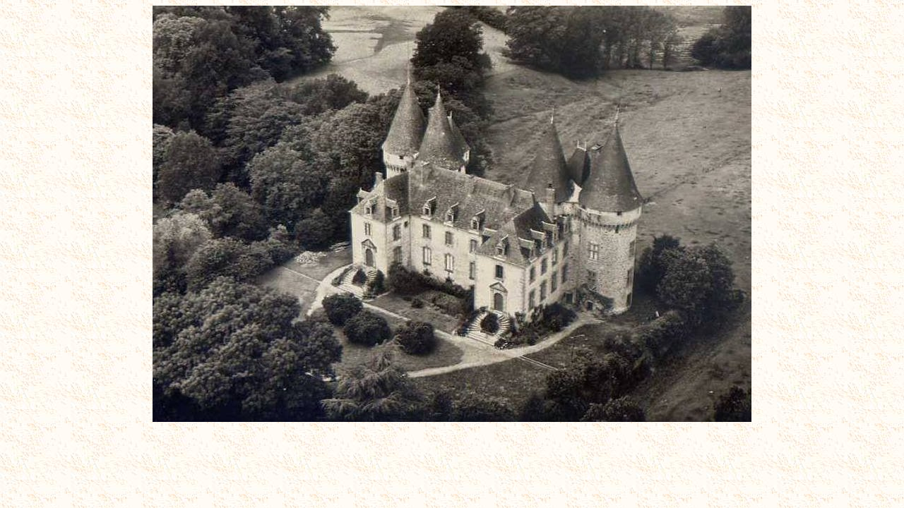

--- FILE ---
content_type: text/html
request_url: http://lacorreze.com/villages/lubersac/chateau_verdier/chat_verdcp.htm
body_size: 496
content:
<html>

<head>
<STYLE TYPE="text/css">
BODY {
scrollbar-face-color: #FDF5E6;
scrollbar-shadow-color: #000000; 
scrollbar-highlight-color: #FFFFFF;
scrollbar-3dlight-color: #000000; 
scrollbar-darkshadow-color: #000000; 
scrollbar-track-color: #FFFAF0;
scrollbar-arrow-color: #FFCC00;   
}
</STYLE>


<meta http-equiv="Content-Type" content="text/html; charset=windows-1252">
<meta name="GENERATOR" content="Microsoft FrontPage 5.0">
<meta name="ProgId" content="FrontPage.Editor.Document">
<title>.</title>
<meta name="Microsoft Border" content="none, default">
</head>

<body background="../../../fonds/fbeige5.JPG" bgcolor="#F8F7ED">

<p align="center" style="line-height: 100%; margin-top: 0; margin-bottom: 0">
<img border="0" src="chat_verdcp.jpg" width="848" height="590"></p>

<p align="center" style="line-height: 100%; margin-top: 0; margin-bottom: 0">&nbsp;</p>

<p align="center" style="line-height: 100%; margin-top: 0; margin-bottom: 0">&nbsp;</p>

</body>

</html>